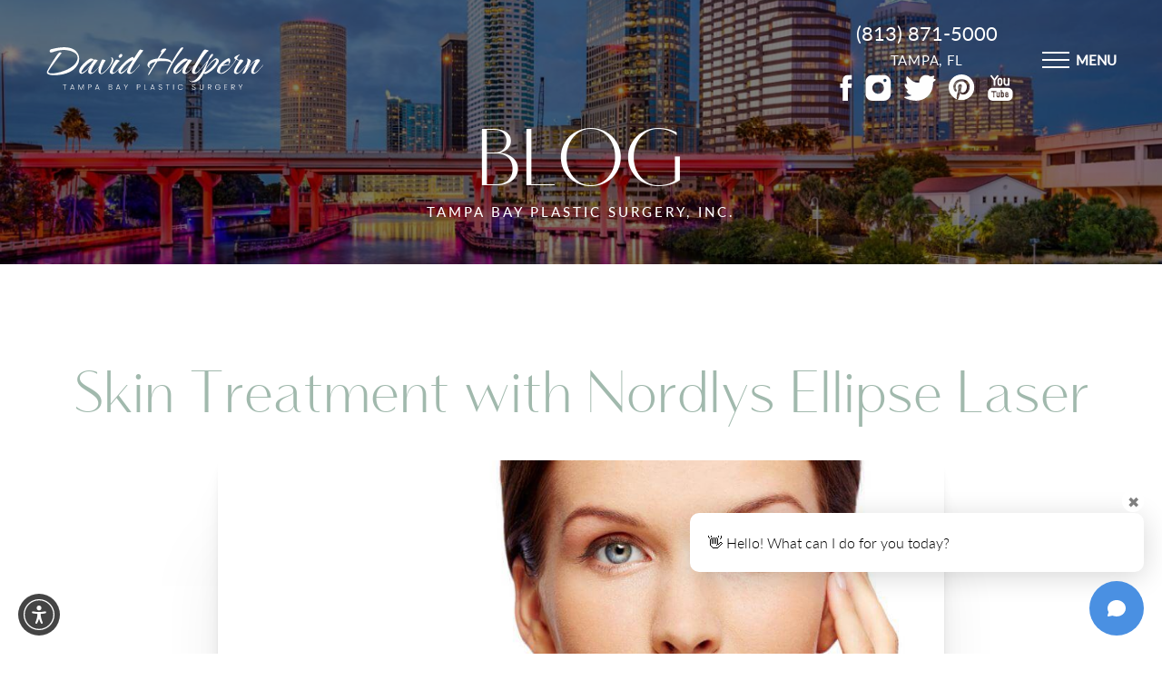

--- FILE ---
content_type: image/svg+xml
request_url: https://davidhalpernmd.com/assets/img/_defaults/social-twitter.svg
body_size: 1047
content:
<svg width="35" height="29" viewBox="0 0 35 29" fill="none" xmlns="http://www.w3.org/2000/svg">
<path d="M34.4608 6.45734C34.567 6.36903 34.6467 6.25297 34.6909 6.12208C34.7351 5.99118 34.7421 5.85059 34.7112 5.71595C34.6802 5.58131 34.6125 5.4579 34.5156 5.35945C34.4186 5.261 34.2963 5.19138 34.1622 5.15833L32.9826 4.85971C32.8754 4.83286 32.7754 4.78252 32.69 4.71233C32.6045 4.64214 32.5358 4.55385 32.4886 4.45385C32.4415 4.35384 32.4171 4.24461 32.4174 4.13405C32.4176 4.02349 32.4423 3.91435 32.4899 3.81453L33.1468 2.48566C33.2089 2.35689 33.2327 2.21301 33.2154 2.07112C33.1981 1.92922 33.1404 1.79528 33.0492 1.68521C32.958 1.57514 32.8371 1.49357 32.7009 1.45019C32.5647 1.4068 32.4189 1.40343 32.2808 1.44048L29.2946 2.27662C29.1834 2.30908 29.0661 2.31518 28.952 2.29444C28.838 2.27371 28.7304 2.22671 28.6376 2.15717C27.3454 1.18798 25.7736 0.664063 24.1583 0.664062C22.1783 0.664063 20.2794 1.45061 18.8794 2.85067C17.4793 4.25074 16.6928 6.14963 16.6928 8.12962V8.66714C16.6934 8.75885 16.6603 8.84759 16.5997 8.91644C16.5391 8.98528 16.4553 9.02942 16.3643 9.04042C12.1686 9.53315 8.15216 7.398 3.82213 2.411C3.72807 2.30726 3.60722 2.23147 3.47288 2.19196C3.33853 2.15244 3.1959 2.15074 3.06065 2.18704C2.9388 2.24304 2.83429 2.33083 2.7581 2.44118C2.68191 2.55153 2.63684 2.68036 2.62764 2.81414C2.02959 5.27082 2.27139 7.85701 3.31448 10.1603C3.34534 10.2213 3.35881 10.2897 3.35342 10.358C3.34803 10.4262 3.32398 10.4916 3.28391 10.5471C3.24384 10.6026 3.18928 10.646 3.1262 10.6726C3.06313 10.6992 2.99396 10.7079 2.92627 10.6978L1.25398 10.3693C1.13522 10.3502 1.01361 10.3601 0.89949 10.3981C0.785373 10.4361 0.682132 10.5012 0.598557 10.5877C0.514982 10.6742 0.453547 10.7796 0.419482 10.895C0.385417 11.0103 0.379731 11.1322 0.402907 11.2502C0.531821 12.3961 0.916797 13.4983 1.52934 14.4753C2.14188 15.4523 2.96631 16.279 3.94158 16.8942C4.00469 16.9248 4.05792 16.9725 4.09516 17.0319C4.1324 17.0913 4.15215 17.16 4.15215 17.2301C4.15215 17.3003 4.1324 17.369 4.09516 17.4284C4.05792 17.4878 4.00469 17.5355 3.94158 17.5661L3.15023 17.8796C3.05413 17.9182 2.96709 17.9763 2.89465 18.0502C2.8222 18.1242 2.76594 18.2125 2.72943 18.3093C2.69292 18.4062 2.67697 18.5097 2.68258 18.613C2.68819 18.7164 2.71524 18.8175 2.76202 18.9099C3.19964 19.8675 3.86298 20.7046 4.69515 21.3495C5.52733 21.9945 6.50351 22.428 7.53998 22.6128C7.61204 22.639 7.6743 22.6867 7.7183 22.7494C7.7623 22.8122 7.78591 22.887 7.78591 22.9637C7.78591 23.0404 7.7623 23.1152 7.7183 23.1779C7.6743 23.2407 7.61204 23.2884 7.53998 23.3146C5.50989 24.1542 3.33129 24.5757 1.13453 24.5539C0.936533 24.5143 0.730913 24.5549 0.562905 24.6669C0.394897 24.7789 0.278265 24.9531 0.238665 25.1511C0.199065 25.3491 0.239742 25.5547 0.351747 25.7227C0.463752 25.8907 0.637911 26.0074 0.835909 26.047C4.63968 27.851 8.78103 28.8329 12.9898 28.9287C16.6919 28.9851 20.3282 27.9462 23.4416 25.9424C26.0026 24.2329 28.1009 21.9163 29.5494 19.1991C30.9979 16.4818 31.7516 13.4485 31.7433 10.3693V9.07028C31.7442 8.96187 31.7687 8.85495 31.8152 8.75697C31.8616 8.65898 31.9288 8.57228 32.0121 8.5029L34.4608 6.45734Z" fill="#CBC4B3"/>
</svg>


--- FILE ---
content_type: image/svg+xml
request_url: https://davidhalpernmd.com/assets/img/_defaults/social-youtube-white.svg
body_size: 1106
content:
<svg width="28" height="29" viewBox="0 0 28 29" fill="none" xmlns="http://www.w3.org/2000/svg">
<path d="M6.60262 6.63408V11.6999C6.60262 12.1922 7.00218 12.5918 7.4945 12.5918C7.98681 12.5918 8.38637 12.1922 8.38637 11.6999V6.63408L11.7755 2.11527C12.0716 1.705 11.9776 1.13302 11.5674 0.836917C11.1571 0.540815 10.5851 0.634759 10.289 1.04502L7.43504 4.85034L4.64051 1.04502C4.34441 0.651407 3.7855 0.570544 3.39189 0.866646C2.99828 1.16275 2.91741 1.72165 3.21351 2.11527L6.60262 6.63408ZM10.8241 6.34868V9.91616C10.8241 11.3943 12.0216 12.5918 13.4998 12.5918C14.9779 12.5918 16.1754 11.3943 16.1754 9.91616V6.34868C16.1754 4.87055 14.9779 3.67307 13.4998 3.67307C12.0216 3.67307 10.8241 4.87055 10.8241 6.34868ZM12.6079 6.34868C12.6079 5.85637 13.0074 5.45681 13.4998 5.45681C13.9921 5.45681 14.3916 5.85637 14.3916 6.34868V9.91616C14.3916 10.4085 13.9921 10.808 13.4998 10.808C13.0074 10.808 12.6079 10.4085 12.6079 9.91616V6.34868ZM18.3872 11.6286C18.9984 12.2398 19.8297 12.5823 20.6942 12.5799C21.2638 12.5739 21.8215 12.4182 22.3114 12.128C22.4648 12.4051 22.7562 12.5775 23.0725 12.5799C23.5648 12.5799 23.9644 12.1803 23.9644 11.688V4.55305C23.9644 4.06073 23.5648 3.66117 23.0725 3.66117C22.5802 3.66117 22.1806 4.06073 22.1806 4.55305V9.30969C22.1806 10.1302 21.5147 10.7961 20.6942 10.7961C19.8737 10.7961 19.2077 10.1302 19.2077 9.30969V4.55305C19.2077 4.06073 18.8082 3.66117 18.3159 3.66117C17.8236 3.66117 17.424 4.06073 17.424 4.55305V9.30969C17.4216 10.1802 17.7677 11.0161 18.3872 11.6286ZM21.5861 21.2013C21.5861 20.8731 21.3197 20.6067 20.9915 20.6067C20.6633 20.6067 20.3969 20.8731 20.3969 21.2013V21.7959H21.5861V21.2013ZM16.2348 20.6067C15.9066 20.6067 15.6403 20.8731 15.6403 21.2013V23.5796C15.6403 23.9078 15.9066 24.1742 16.2348 24.1742C16.563 24.1742 16.8294 23.9078 16.8294 23.5796V21.2013C16.8294 20.8731 16.563 20.6067 16.2348 20.6067ZM22.1806 14.6609H5.53238C2.57731 14.6609 0.181152 17.0571 0.181152 20.0121V23.5796C0.181152 26.5347 2.57731 28.9309 5.53238 28.9309H22.1806C25.1357 28.9309 27.5319 26.5347 27.5319 23.5796V20.0121C27.5319 17.0571 25.1357 14.6609 22.1806 14.6609ZM9.09986 19.4176H7.31612V24.745C7.31612 25.0732 7.04975 25.3396 6.72154 25.3396C6.39333 25.3396 6.12696 25.0732 6.12696 24.745V19.4176H4.34322C4.01501 19.4176 3.74864 19.1512 3.74864 18.823C3.74864 18.4948 4.01501 18.2284 4.34322 18.2284H9.09986C9.42807 18.2284 9.69444 18.4948 9.69444 18.823C9.69444 19.1512 9.42807 19.4176 9.09986 19.4176ZM13.2381 24.7688C13.2405 25.097 12.9753 25.3646 12.6471 25.3669C12.4842 25.3681 12.3284 25.3027 12.2155 25.185C11.9788 25.3003 11.7184 25.3622 11.4544 25.3634C10.4698 25.3634 9.67066 24.5643 9.67066 23.5796V20.0121C9.67066 19.6839 9.93703 19.4176 10.2652 19.4176C10.5934 19.4176 10.8598 19.6839 10.8598 20.0121V23.5796C10.8598 23.9078 11.1262 24.1742 11.4544 24.1742C11.7826 24.1742 12.049 23.9078 12.049 23.5796V20.0121C12.049 19.6839 12.3154 19.4176 12.6436 19.4176C12.9718 19.4176 13.2381 19.6839 13.2381 20.0121V24.7688ZM17.9948 23.5796C17.9948 24.5643 17.1957 25.3634 16.211 25.3634C15.9387 25.3622 15.67 25.2968 15.4262 25.1731C15.186 25.3967 14.809 25.3824 14.5855 25.141C14.4856 25.0328 14.4285 24.8913 14.4273 24.745V17.61C14.4273 17.2818 14.6937 17.0155 15.0219 17.0155C15.3501 17.0155 15.6165 17.2818 15.6165 17.61V19.5722C15.8067 19.502 16.0077 19.4663 16.211 19.4651C17.1957 19.4651 17.9948 20.2642 17.9948 21.2489V23.5796ZM21.0747 25.3634C20.0425 25.3027 19.2256 24.4703 19.184 23.4369V21.2013C19.184 20.2167 19.9831 19.4176 20.9677 19.4176C21.9523 19.4176 22.7514 20.2167 22.7514 21.2013V22.3905C22.7514 22.7187 22.4851 22.9851 22.1569 22.9851H20.3969V23.4369C20.4361 23.8139 20.7239 24.1171 21.0985 24.1742C21.372 24.1742 21.8001 24.0553 21.8001 23.7342C21.8001 23.406 22.0665 23.1396 22.3947 23.1396C22.7229 23.1396 22.9893 23.406 22.9893 23.7342C22.9346 24.6915 22.1129 25.4228 21.1556 25.3681C21.1366 25.3669 21.1175 25.3658 21.0985 25.3634H21.0747Z" fill="#FFFFFF"/>
</svg>

--- FILE ---
content_type: image/svg+xml
request_url: https://davidhalpernmd.com/assets/img/_defaults/social-youtube.svg
body_size: 1085
content:
<svg width="28" height="29" viewBox="0 0 28 29" fill="none" xmlns="http://www.w3.org/2000/svg">
<path d="M6.60262 6.63408V11.6999C6.60262 12.1922 7.00218 12.5918 7.4945 12.5918C7.98681 12.5918 8.38637 12.1922 8.38637 11.6999V6.63408L11.7755 2.11527C12.0716 1.705 11.9776 1.13302 11.5674 0.836917C11.1571 0.540815 10.5851 0.634759 10.289 1.04502L7.43504 4.85034L4.64051 1.04502C4.34441 0.651407 3.7855 0.570544 3.39189 0.866646C2.99828 1.16275 2.91741 1.72165 3.21351 2.11527L6.60262 6.63408ZM10.8241 6.34868V9.91616C10.8241 11.3943 12.0216 12.5918 13.4998 12.5918C14.9779 12.5918 16.1754 11.3943 16.1754 9.91616V6.34868C16.1754 4.87055 14.9779 3.67307 13.4998 3.67307C12.0216 3.67307 10.8241 4.87055 10.8241 6.34868ZM12.6079 6.34868C12.6079 5.85637 13.0074 5.45681 13.4998 5.45681C13.9921 5.45681 14.3916 5.85637 14.3916 6.34868V9.91616C14.3916 10.4085 13.9921 10.808 13.4998 10.808C13.0074 10.808 12.6079 10.4085 12.6079 9.91616V6.34868ZM18.3872 11.6286C18.9984 12.2398 19.8297 12.5823 20.6942 12.5799C21.2638 12.5739 21.8215 12.4182 22.3114 12.128C22.4648 12.4051 22.7562 12.5775 23.0725 12.5799C23.5648 12.5799 23.9644 12.1803 23.9644 11.688V4.55305C23.9644 4.06073 23.5648 3.66117 23.0725 3.66117C22.5802 3.66117 22.1806 4.06073 22.1806 4.55305V9.30969C22.1806 10.1302 21.5147 10.7961 20.6942 10.7961C19.8737 10.7961 19.2077 10.1302 19.2077 9.30969V4.55305C19.2077 4.06073 18.8082 3.66117 18.3159 3.66117C17.8236 3.66117 17.424 4.06073 17.424 4.55305V9.30969C17.4216 10.1802 17.7677 11.0161 18.3872 11.6286ZM21.5861 21.2013C21.5861 20.8731 21.3197 20.6067 20.9915 20.6067C20.6633 20.6067 20.3969 20.8731 20.3969 21.2013V21.7959H21.5861V21.2013ZM16.2348 20.6067C15.9066 20.6067 15.6403 20.8731 15.6403 21.2013V23.5796C15.6403 23.9078 15.9066 24.1742 16.2348 24.1742C16.563 24.1742 16.8294 23.9078 16.8294 23.5796V21.2013C16.8294 20.8731 16.563 20.6067 16.2348 20.6067ZM22.1806 14.6609H5.53238C2.57731 14.6609 0.181152 17.0571 0.181152 20.0121V23.5796C0.181152 26.5347 2.57731 28.9309 5.53238 28.9309H22.1806C25.1357 28.9309 27.5319 26.5347 27.5319 23.5796V20.0121C27.5319 17.0571 25.1357 14.6609 22.1806 14.6609ZM9.09986 19.4176H7.31612V24.745C7.31612 25.0732 7.04975 25.3396 6.72154 25.3396C6.39333 25.3396 6.12696 25.0732 6.12696 24.745V19.4176H4.34322C4.01501 19.4176 3.74864 19.1512 3.74864 18.823C3.74864 18.4948 4.01501 18.2284 4.34322 18.2284H9.09986C9.42807 18.2284 9.69444 18.4948 9.69444 18.823C9.69444 19.1512 9.42807 19.4176 9.09986 19.4176ZM13.2381 24.7688C13.2405 25.097 12.9753 25.3646 12.6471 25.3669C12.4842 25.3681 12.3284 25.3027 12.2155 25.185C11.9788 25.3003 11.7184 25.3622 11.4544 25.3634C10.4698 25.3634 9.67066 24.5643 9.67066 23.5796V20.0121C9.67066 19.6839 9.93703 19.4176 10.2652 19.4176C10.5934 19.4176 10.8598 19.6839 10.8598 20.0121V23.5796C10.8598 23.9078 11.1262 24.1742 11.4544 24.1742C11.7826 24.1742 12.049 23.9078 12.049 23.5796V20.0121C12.049 19.6839 12.3154 19.4176 12.6436 19.4176C12.9718 19.4176 13.2381 19.6839 13.2381 20.0121V24.7688ZM17.9948 23.5796C17.9948 24.5643 17.1957 25.3634 16.211 25.3634C15.9387 25.3622 15.67 25.2968 15.4262 25.1731C15.186 25.3967 14.809 25.3824 14.5855 25.141C14.4856 25.0328 14.4285 24.8913 14.4273 24.745V17.61C14.4273 17.2818 14.6937 17.0155 15.0219 17.0155C15.3501 17.0155 15.6165 17.2818 15.6165 17.61V19.5722C15.8067 19.502 16.0077 19.4663 16.211 19.4651C17.1957 19.4651 17.9948 20.2642 17.9948 21.2489V23.5796ZM21.0747 25.3634C20.0425 25.3027 19.2256 24.4703 19.184 23.4369V21.2013C19.184 20.2167 19.9831 19.4176 20.9677 19.4176C21.9523 19.4176 22.7514 20.2167 22.7514 21.2013V22.3905C22.7514 22.7187 22.4851 22.9851 22.1569 22.9851H20.3969V23.4369C20.4361 23.8139 20.7239 24.1171 21.0985 24.1742C21.372 24.1742 21.8001 24.0553 21.8001 23.7342C21.8001 23.406 22.0665 23.1396 22.3947 23.1396C22.7229 23.1396 22.9893 23.406 22.9893 23.7342C22.9346 24.6915 22.1129 25.4228 21.1556 25.3681C21.1366 25.3669 21.1175 25.3658 21.0985 25.3634H21.0747Z" fill="#CBC4B3"/>
</svg>


--- FILE ---
content_type: image/svg+xml
request_url: https://davidhalpernmd.com/assets/img/_defaults/social-facebook-white.svg
body_size: -297
content:
<svg width="14" height="29" viewBox="0 0 14 29" fill="none" xmlns="http://www.w3.org/2000/svg">
<path d="M9.03704 28.9309V14.7958H12.868L13.3756 9.92479H9.03704L9.04355 7.4868C9.04355 6.21636 9.16206 5.53563 10.9536 5.53563H13.3485V0.664062H9.51706C4.91485 0.664062 3.29499 3.02703 3.29499 7.0008V9.92534H0.42627V14.7964H3.29499V28.9309H9.03704Z" fill="#FFFFFF"/>
</svg>

--- FILE ---
content_type: image/svg+xml
request_url: https://davidhalpernmd.com/assets/img/_defaults/social-pinterest.svg
body_size: 293
content:
<svg width="29" height="29" viewBox="0 0 29 29" fill="none" xmlns="http://www.w3.org/2000/svg">
<g clip-path="url(#clip0_125_2)">
<path d="M14.135 0C6.32848 0 0 6.32848 0 14.135C0 20.1233 3.72573 25.2424 8.98383 27.302C8.86031 26.1837 8.74862 24.4637 9.03285 23.2427C9.28972 22.1396 10.6903 16.2168 10.6903 16.2168C10.6903 16.2168 10.2675 15.3701 10.2675 14.1181C10.2675 12.1527 11.4067 10.6854 12.8252 10.6854C14.0312 10.6854 14.6136 11.5907 14.6136 12.6764C14.6136 13.8892 13.8415 15.7024 13.443 17.3828C13.11 18.7896 14.1485 19.937 15.5362 19.937C18.0484 19.937 19.9795 17.2879 19.9795 13.4643C19.9795 10.0798 17.5477 7.71357 14.0753 7.71357C10.0534 7.71357 7.69272 10.7302 7.69272 13.8477C7.69272 15.0626 8.1607 16.3653 8.74468 17.0735C8.8602 17.2134 8.87712 17.3361 8.8427 17.4789C8.7354 17.9254 8.49696 18.8855 8.45014 19.0819C8.3885 19.3408 8.24529 19.3956 7.9774 19.2709C6.21203 18.4493 5.10827 15.8682 5.10827 13.795C5.10827 9.33619 8.34795 5.24129 14.4478 5.24129C19.3512 5.24129 23.1617 8.73541 23.1617 13.405C23.1617 18.2764 20.0902 22.197 15.8269 22.197C14.3946 22.197 13.0481 21.4528 12.5872 20.5739C12.5872 20.5739 11.8784 23.2727 11.7066 23.9341C11.3875 25.1618 10.526 26.7007 9.94983 27.6396C11.2723 28.0491 12.6778 28.27 14.135 28.27C21.9416 28.27 28.27 21.9415 28.27 14.135C28.27 6.32848 21.9416 0 14.135 0Z" fill="#CBC4B3"/>
</g>
<defs>
<clipPath id="clip0_125_2">
<rect width="28.27" height="28.27" fill="white"/>
</clipPath>
</defs>
</svg>


--- FILE ---
content_type: image/svg+xml
request_url: https://davidhalpernmd.com/assets/img/_defaults/social-facebook.svg
body_size: -185
content:
<svg width="14" height="29" viewBox="0 0 14 29" fill="none" xmlns="http://www.w3.org/2000/svg">
<path d="M9.03704 28.9309V14.7958H12.868L13.3756 9.92479H9.03704L9.04355 7.4868C9.04355 6.21636 9.16206 5.53563 10.9536 5.53563H13.3485V0.664062H9.51706C4.91485 0.664062 3.29499 3.02703 3.29499 7.0008V9.92534H0.42627V14.7964H3.29499V28.9309H9.03704Z" fill="#CBC4B3"/>
</svg>


--- FILE ---
content_type: image/svg+xml
request_url: https://davidhalpernmd.com/assets/img/_defaults/social-instagram.svg
body_size: -125
content:
<svg width="29" height="29" viewBox="0 0 29 29" fill="none" xmlns="http://www.w3.org/2000/svg">
<path d="M20.6769 0.664062H7.92265C3.76244 0.671129 0.393004 4.09377 0.386047 8.31965V21.2753C0.393004 25.5012 3.76244 28.9238 7.92265 28.9309H20.6769C24.8371 28.9238 28.2065 25.5012 28.2135 21.2753V8.31965C28.2065 4.09377 24.8371 0.671129 20.6769 0.664062ZM14.2998 21.2753C10.7773 21.2753 7.92265 18.3756 7.92265 14.7975C7.92265 11.2194 10.7773 8.31965 14.2998 8.31965C17.8223 8.31965 20.6769 11.2194 20.6769 14.7975C20.6769 18.3756 17.8223 21.2753 14.2998 21.2753ZM21.8364 8.31965C20.8763 8.31965 20.0972 7.52818 20.0972 6.55298C20.0972 5.57777 20.8763 4.7863 21.8364 4.7863C22.7964 4.7863 23.5756 5.57777 23.5756 6.55298C23.5756 7.52818 22.7964 8.31965 21.8364 8.31965Z" fill="#CBC4B3"/>
</svg>


--- FILE ---
content_type: image/svg+xml
request_url: https://davidhalpernmd.com/assets/img/_defaults/social-twitter-white.svg
body_size: 1029
content:
<svg width="35" height="29" viewBox="0 0 35 29" fill="none" xmlns="http://www.w3.org/2000/svg">
<path d="M34.4608 6.45734C34.567 6.36903 34.6467 6.25297 34.6909 6.12208C34.7351 5.99118 34.7421 5.85059 34.7112 5.71595C34.6802 5.58131 34.6125 5.4579 34.5156 5.35945C34.4186 5.261 34.2963 5.19138 34.1622 5.15833L32.9826 4.85971C32.8754 4.83286 32.7754 4.78252 32.69 4.71233C32.6045 4.64214 32.5358 4.55385 32.4886 4.45385C32.4415 4.35384 32.4171 4.24461 32.4174 4.13405C32.4176 4.02349 32.4423 3.91435 32.4899 3.81453L33.1468 2.48566C33.2089 2.35689 33.2327 2.21301 33.2154 2.07112C33.1981 1.92922 33.1404 1.79528 33.0492 1.68521C32.958 1.57514 32.8371 1.49357 32.7009 1.45019C32.5647 1.4068 32.4189 1.40343 32.2808 1.44048L29.2946 2.27662C29.1834 2.30908 29.0661 2.31518 28.952 2.29444C28.838 2.27371 28.7304 2.22671 28.6376 2.15717C27.3454 1.18798 25.7736 0.664063 24.1583 0.664062C22.1783 0.664063 20.2794 1.45061 18.8794 2.85067C17.4793 4.25074 16.6928 6.14963 16.6928 8.12962V8.66714C16.6934 8.75885 16.6603 8.84759 16.5997 8.91644C16.5391 8.98528 16.4553 9.02942 16.3643 9.04042C12.1686 9.53315 8.15216 7.398 3.82213 2.411C3.72807 2.30726 3.60722 2.23147 3.47288 2.19196C3.33853 2.15244 3.1959 2.15074 3.06065 2.18704C2.9388 2.24304 2.83429 2.33083 2.7581 2.44118C2.68191 2.55153 2.63684 2.68036 2.62764 2.81414C2.02959 5.27082 2.27139 7.85701 3.31448 10.1603C3.34534 10.2213 3.35881 10.2897 3.35342 10.358C3.34803 10.4262 3.32398 10.4916 3.28391 10.5471C3.24384 10.6026 3.18928 10.646 3.1262 10.6726C3.06313 10.6992 2.99396 10.7079 2.92627 10.6978L1.25398 10.3693C1.13522 10.3502 1.01361 10.3601 0.89949 10.3981C0.785373 10.4361 0.682132 10.5012 0.598557 10.5877C0.514982 10.6742 0.453547 10.7796 0.419482 10.895C0.385417 11.0103 0.379731 11.1322 0.402907 11.2502C0.531821 12.3961 0.916797 13.4983 1.52934 14.4753C2.14188 15.4523 2.96631 16.279 3.94158 16.8942C4.00469 16.9248 4.05792 16.9725 4.09516 17.0319C4.1324 17.0913 4.15215 17.16 4.15215 17.2301C4.15215 17.3003 4.1324 17.369 4.09516 17.4284C4.05792 17.4878 4.00469 17.5355 3.94158 17.5661L3.15023 17.8796C3.05413 17.9182 2.96709 17.9763 2.89465 18.0502C2.8222 18.1242 2.76594 18.2125 2.72943 18.3093C2.69292 18.4062 2.67697 18.5097 2.68258 18.613C2.68819 18.7164 2.71524 18.8175 2.76202 18.9099C3.19964 19.8675 3.86298 20.7046 4.69515 21.3495C5.52733 21.9945 6.50351 22.428 7.53998 22.6128C7.61204 22.639 7.6743 22.6867 7.7183 22.7494C7.7623 22.8122 7.78591 22.887 7.78591 22.9637C7.78591 23.0404 7.7623 23.1152 7.7183 23.1779C7.6743 23.2407 7.61204 23.2884 7.53998 23.3146C5.50989 24.1542 3.33129 24.5757 1.13453 24.5539C0.936533 24.5143 0.730913 24.5549 0.562905 24.6669C0.394897 24.7789 0.278265 24.9531 0.238665 25.1511C0.199065 25.3491 0.239742 25.5547 0.351747 25.7227C0.463752 25.8907 0.637911 26.0074 0.835909 26.047C4.63968 27.851 8.78103 28.8329 12.9898 28.9287C16.6919 28.9851 20.3282 27.9462 23.4416 25.9424C26.0026 24.2329 28.1009 21.9163 29.5494 19.1991C30.9979 16.4818 31.7516 13.4485 31.7433 10.3693V9.07028C31.7442 8.96187 31.7687 8.85495 31.8152 8.75697C31.8616 8.65898 31.9288 8.57228 32.0121 8.5029L34.4608 6.45734Z" fill="#FFFFFF"/>
</svg>

--- FILE ---
content_type: image/svg+xml
request_url: https://davidhalpernmd.com/assets/img/_defaults/social-pinterest-white.svg
body_size: 304
content:
<svg width="29" height="29" viewBox="0 0 29 29" fill="none" xmlns="http://www.w3.org/2000/svg">
<g clip-path="url(#clip0_125_2)">
<path d="M14.135 0C6.32848 0 0 6.32848 0 14.135C0 20.1233 3.72573 25.2424 8.98383 27.302C8.86031 26.1837 8.74862 24.4637 9.03285 23.2427C9.28972 22.1396 10.6903 16.2168 10.6903 16.2168C10.6903 16.2168 10.2675 15.3701 10.2675 14.1181C10.2675 12.1527 11.4067 10.6854 12.8252 10.6854C14.0312 10.6854 14.6136 11.5907 14.6136 12.6764C14.6136 13.8892 13.8415 15.7024 13.443 17.3828C13.11 18.7896 14.1485 19.937 15.5362 19.937C18.0484 19.937 19.9795 17.2879 19.9795 13.4643C19.9795 10.0798 17.5477 7.71357 14.0753 7.71357C10.0534 7.71357 7.69272 10.7302 7.69272 13.8477C7.69272 15.0626 8.1607 16.3653 8.74468 17.0735C8.8602 17.2134 8.87712 17.3361 8.8427 17.4789C8.7354 17.9254 8.49696 18.8855 8.45014 19.0819C8.3885 19.3408 8.24529 19.3956 7.9774 19.2709C6.21203 18.4493 5.10827 15.8682 5.10827 13.795C5.10827 9.33619 8.34795 5.24129 14.4478 5.24129C19.3512 5.24129 23.1617 8.73541 23.1617 13.405C23.1617 18.2764 20.0902 22.197 15.8269 22.197C14.3946 22.197 13.0481 21.4528 12.5872 20.5739C12.5872 20.5739 11.8784 23.2727 11.7066 23.9341C11.3875 25.1618 10.526 26.7007 9.94983 27.6396C11.2723 28.0491 12.6778 28.27 14.135 28.27C21.9416 28.27 28.27 21.9415 28.27 14.135C28.27 6.32848 21.9416 0 14.135 0Z" fill="#FFFFFF"/>
</g>
<defs>
<clipPath id="clip0_125_2">
<rect width="28.27" height="28.27" fill="white"/>
</clipPath>
</defs>
</svg>

--- FILE ---
content_type: image/svg+xml
request_url: https://davidhalpernmd.com/assets/img/logo.svg
body_size: 13694
content:
<svg width="328" height="102" viewBox="0 0 328 102" fill="none" xmlns="http://www.w3.org/2000/svg">
<path d="M14.0869 73.1368C13.1372 73.1368 12.0029 73.1104 10.6839 73.0576C9.3649 73.0049 8.0459 72.8466 6.7269 72.5828C5.46066 72.319 4.37908 71.8969 3.48216 71.3166C2.638 70.7362 2.21592 69.9448 2.21592 68.9424C2.21592 68.3092 2.3742 67.6497 2.69076 66.9639C3.4294 65.4338 4.40546 63.6136 5.61894 61.5032C6.83242 59.3928 8.15142 57.2033 9.57594 54.9346C11.0005 52.6131 12.3986 50.3972 13.7704 48.2868C15.1949 46.1237 16.4875 44.2771 17.6482 42.747C18.8617 41.1642 19.8114 40.0563 20.4973 39.4231C20.7083 39.2649 20.9457 39.1593 21.2095 39.1066C21.4733 39.0538 21.7107 39.0274 21.9218 39.0274C22.1856 39.0274 22.6077 39.1066 23.188 39.2649C23.8211 39.4231 24.1377 39.7133 24.1377 40.1354C24.1377 40.2937 24.0322 40.4783 23.8211 40.6894C21.7635 43.2746 19.7322 45.939 17.7274 48.6825C15.7225 51.3733 13.7176 54.064 11.7127 56.7548C10.6048 58.3376 9.47042 59.9204 8.3097 61.5032C7.14898 63.086 6.04102 64.7216 4.98582 66.4099C4.6165 66.9375 4.43184 67.4651 4.43184 67.9927C4.43184 68.6786 4.77478 69.2853 5.46066 69.8129C6.1993 70.2877 7.46554 70.5252 9.25938 70.5252C11.6863 70.5252 14.509 70.2086 17.7274 69.5755C20.9985 68.9424 24.3224 68.0191 27.699 66.8056C31.0756 65.5921 34.2412 64.0884 37.1958 62.2946C40.2031 60.5008 42.6828 58.4431 44.635 56.1217C46.6398 53.8002 47.8269 51.215 48.1963 48.366C48.249 48.2077 48.2754 48.0494 48.2754 47.8911C48.2754 47.7328 48.2754 47.5746 48.2754 47.4163C48.2754 44.9893 47.5368 43.0108 46.0595 41.4808C44.5822 39.898 42.7092 38.6845 40.4405 37.8403C38.2246 36.9434 35.9296 36.3103 33.5554 35.941C31.1812 35.5717 29.0708 35.387 27.2242 35.387C24.1641 35.387 21.1831 35.7563 18.2813 36.495C15.4323 37.2336 12.5569 38.0778 9.65508 39.0274C9.44404 39.0802 9.233 39.133 9.02196 39.1857C8.86368 39.2385 8.65264 39.2649 8.38884 39.2649C7.75572 39.2649 7.28088 39.0538 6.96432 38.6317C6.64776 38.2097 6.48948 37.7084 6.48948 37.1281C6.48948 35.8091 7.06984 34.9122 8.23056 34.4373C8.7054 34.2263 9.233 34.068 9.81336 33.9625C10.3937 33.857 10.9477 33.7251 11.4753 33.5668C14.2716 32.9337 17.0679 32.4061 19.8641 31.984C22.7132 31.5619 25.5358 31.3509 28.3321 31.3509C30.7063 31.3509 33.1069 31.5883 35.5339 32.0631C38.0136 32.538 40.3086 33.3557 42.419 34.5165C44.5822 35.6772 46.3497 37.2864 47.7214 39.344C49.6735 42.193 50.6496 45.2795 50.6496 48.6034C50.6496 52.4549 49.568 55.9106 47.4049 58.9707C45.2945 62.0308 42.6828 64.5633 39.57 66.5682C37.3013 68.0454 34.6897 69.2853 31.7351 70.2877C28.8333 71.2374 25.826 71.9497 22.7132 72.4245C19.6531 72.8994 16.7777 73.1368 14.0869 73.1368ZM67.7197 71.3166C66.7173 71.3166 65.8731 71 65.1872 70.3669C64.5014 69.7338 64.1584 68.8896 64.1584 67.8344C64.1584 66.7264 64.4486 65.4866 65.029 64.1148C65.6621 62.6903 66.2161 61.5032 66.6909 60.5535C66.0578 61.3449 65.24 62.3474 64.2376 63.5608C63.2351 64.7216 62.1535 65.8823 60.9928 67.043C59.8321 68.2037 58.645 69.1798 57.4315 69.9712C56.218 70.7098 55.0573 71.0791 53.9494 71.0791C52.7886 71.0791 51.9445 70.6571 51.4169 69.8129C50.942 68.9687 50.7046 68.0454 50.7046 67.043C50.7046 66.4099 50.7838 65.7768 50.942 65.1436C51.3114 63.7719 52.0236 62.3474 53.0788 60.8701C54.134 59.34 55.3475 57.8891 56.7193 56.5174C58.1438 55.0929 59.5947 53.7739 61.072 52.5604C62.5492 51.3469 63.8682 50.3445 65.029 49.5531C65.5566 49.1837 66.1105 48.8672 66.6909 48.6034C67.324 48.2868 67.9835 48.1285 68.6694 48.1285C69.5136 48.1285 70.2786 48.366 70.9645 48.8408C71.7031 49.2629 72.3626 49.7641 72.943 50.3445C73.1012 50.0807 73.2068 49.8696 73.2595 49.7113C73.365 49.5531 73.5761 49.4739 73.8926 49.4739C74.1037 49.4739 74.5785 49.5531 75.3172 49.7113C76.1086 49.8696 76.8472 50.0543 77.5331 50.2653C78.219 50.4764 78.5619 50.6874 78.5619 50.8984C78.5619 50.9512 78.5355 50.9776 78.4828 50.9776C78.1134 51.5052 77.7177 52.0328 77.2957 52.5604C76.8736 53.088 76.4515 53.6156 76.0294 54.1432C74.7104 55.937 73.4178 57.81 72.1516 59.7621C70.9381 61.7142 69.8829 63.7455 68.986 65.8559C68.8804 66.1725 68.7749 66.5154 68.6694 66.8847C68.5639 67.2013 68.5111 67.5442 68.5111 67.9135C68.5111 68.8632 68.986 69.3381 69.9356 69.3381C70.6743 69.3381 71.5712 68.9424 72.6264 68.151C73.6816 67.3596 74.7632 66.3835 75.8711 65.2228C77.0319 64.0621 78.1134 62.9013 79.1159 61.7406C80.1183 60.5271 80.9625 59.5247 81.6484 58.7333C82.3342 57.9419 82.7299 57.5462 82.8355 57.5462C82.9937 57.5462 83.0729 57.6517 83.0729 57.8628C83.0729 57.9683 82.6772 58.4959 81.8858 59.4456C81.0944 60.3425 80.1447 61.3977 79.0367 62.6112C77.9288 63.8246 76.9263 64.9326 76.0294 65.935C75.1325 66.8847 74.5521 67.4915 74.2883 67.7553C73.4442 68.5467 72.4417 69.3381 71.281 70.1295C70.1203 70.9209 68.9332 71.3166 67.7197 71.3166ZM54.8199 69.2589C55.242 69.2589 55.6641 69.1534 56.0861 68.9424C56.561 68.6786 56.9567 68.4675 57.2732 68.3092C59.3309 67.0958 61.283 65.513 63.1296 63.5608C64.9762 61.6087 66.6909 59.5247 68.2737 57.3088C69.8565 55.0929 71.281 52.9825 72.5473 50.9776C72.4417 50.9248 72.2571 50.8984 71.9933 50.8984C71.4657 50.8984 70.9117 51.0831 70.3313 51.4524C67.324 52.9825 64.4486 55.0665 61.7051 57.7045C59.0143 60.2897 56.772 63.0596 54.9782 66.0142C54.7671 66.3307 54.5561 66.7264 54.3451 67.2013C54.1868 67.6234 54.1076 68.0454 54.1076 68.4675C54.1076 68.9951 54.3451 69.2589 54.8199 69.2589ZM84.0083 71.4748C82.4255 71.4748 81.2912 71 80.6053 70.0503C79.9194 69.1006 79.5765 67.8872 79.5765 66.4099C79.5765 65.3547 79.682 64.2995 79.8931 63.2443C80.1569 62.1363 80.447 61.0811 80.7636 60.0787C80.8691 59.6566 81.1065 58.9443 81.4759 57.9419C81.8979 56.8867 82.3464 55.7787 82.8212 54.618C83.2961 53.4573 83.7445 52.4285 84.1666 51.5316C84.6415 50.5819 85.0108 49.9751 85.2746 49.7113C85.3801 49.6586 85.5384 49.6322 85.7494 49.6322C86.0132 49.6322 86.5144 49.7113 87.2531 49.8696C87.9917 49.9751 88.6776 50.1334 89.3107 50.3445C89.9966 50.5555 90.3395 50.7929 90.3395 51.0567C90.3395 51.1095 90.3132 51.1622 90.2604 51.215C90.2076 51.215 90.1549 51.2678 90.1021 51.3733L89.0733 53.0352C88.1764 54.5125 87.3322 56.0425 86.5408 57.6253C85.7494 59.1554 85.0635 60.7646 84.4832 62.4529C84.1666 63.297 83.8501 64.2995 83.5335 65.4602C83.2169 66.6209 83.0587 67.6497 83.0587 68.5467C83.0587 68.916 83.1114 69.3117 83.2169 69.7338C83.3752 70.1558 83.7182 70.3669 84.2458 70.3669C84.9316 70.3669 85.7758 69.9712 86.7782 69.1798C87.8334 68.3884 88.8359 67.5178 89.7856 66.5682C90.788 65.5657 91.5003 64.8535 91.9223 64.4314C92.9775 63.3234 94.1119 61.9253 95.3254 60.237C96.5388 58.5486 97.5677 56.8076 98.4118 55.0137C99.256 53.1671 99.6781 51.4524 99.6781 49.8696C99.6781 49.0782 99.5198 48.4187 99.2032 47.8911C98.9394 47.3108 98.8075 46.9151 98.8075 46.704C98.8075 46.493 98.9658 46.3875 99.2824 46.3875C99.8627 46.3875 100.338 46.6513 100.707 47.1789C101.076 47.6537 101.366 48.2341 101.577 48.9199C101.788 49.5531 101.894 50.107 101.894 50.5819C101.894 51.3205 101.788 51.98 101.577 52.5604C101.314 53.4045 100.681 54.5916 99.6781 56.1217C98.7284 57.6517 97.5413 59.3137 96.1168 61.1075C94.745 62.8486 93.2941 64.5105 91.7641 66.0933C90.234 67.6761 88.7831 68.9687 87.4114 69.9712C86.0396 70.9736 84.9053 71.4748 84.0083 71.4748ZM111.728 47.1789C111.2 47.1789 110.752 46.9942 110.382 46.6249C110.066 46.2028 109.908 45.728 109.908 45.2004C109.908 44.3034 110.303 43.4593 111.095 42.6679C111.939 41.8237 112.809 41.4016 113.706 41.4016C114.234 41.4016 114.63 41.5863 114.893 41.9556C115.21 42.2722 115.368 42.6943 115.368 43.2219C115.368 44.066 114.972 44.9366 114.181 45.8335C113.442 46.7304 112.625 47.1789 111.728 47.1789ZM100.173 71.3166C99.1709 71.3166 98.3267 71.0264 97.6408 70.446C97.0077 69.8657 96.6911 69.0743 96.6911 68.0718C96.6911 67.2804 96.9549 66.1988 97.4825 64.8271C98.0101 63.4553 98.6696 61.978 99.461 60.3952C100.252 58.8124 101.017 57.3615 101.756 56.0425C102.548 54.6708 103.181 53.642 103.655 52.9561C104.078 52.2702 104.552 51.5843 105.08 50.8984C105.608 50.2126 106.32 49.8696 107.217 49.8696C107.481 49.8696 107.955 49.9751 108.641 50.1862C109.38 50.3972 110.066 50.661 110.699 50.9776C111.385 51.2414 111.728 51.5316 111.728 51.8481C111.147 52.0592 110.409 52.6659 109.512 53.6683C108.615 54.618 107.665 55.7524 106.663 57.0714C105.66 58.3904 104.711 59.7621 103.814 61.1866C102.97 62.6112 102.257 63.9302 101.677 65.1436C101.149 66.3571 100.886 67.2804 100.886 67.9135C100.886 68.8632 101.36 69.3381 102.31 69.3381C103.049 69.3381 103.946 68.9424 105.001 68.151C106.056 67.3596 107.138 66.3835 108.246 65.2228C109.406 64.0621 110.488 62.9013 111.49 61.7406C112.493 60.5271 113.337 59.5247 114.023 58.7333C114.709 57.9419 115.104 57.5462 115.21 57.5462C115.421 57.5462 115.526 57.6517 115.526 57.8628C115.526 57.9683 115.263 58.3376 114.735 58.9707C114.207 59.6038 113.522 60.3952 112.677 61.3449C111.886 62.2418 111.042 63.1651 110.145 64.1148C109.301 65.0117 108.562 65.8031 107.929 66.489C107.296 67.1749 106.874 67.597 106.663 67.7553C105.819 68.5467 104.816 69.3381 103.655 70.1295C102.548 70.9209 101.387 71.3166 100.173 71.3166ZM126.204 71.3166C125.307 71.3166 124.463 71.0528 123.672 70.5252C122.933 69.9976 122.564 69.2325 122.564 68.2301C122.564 67.597 122.722 66.7792 123.039 65.7768C123.408 64.7743 123.83 63.7983 124.305 62.8486C124.78 61.8461 125.149 61.0547 125.413 60.4744C124.358 61.9517 123.197 63.3762 121.931 64.7479C120.717 66.1197 119.425 67.4123 118.053 68.6258C117.525 68.9951 116.813 69.5227 115.916 70.2086C115.072 70.8945 114.307 71.2374 113.621 71.2374C112.566 71.2374 111.59 70.8417 110.693 70.0503C109.849 69.2589 109.427 68.3092 109.427 67.2013C109.427 66.4626 109.585 65.7768 109.901 65.1436C110.746 63.4026 111.906 61.5823 113.384 59.683C114.914 57.7309 116.628 55.8579 118.528 54.064C120.427 52.2702 122.379 50.661 124.384 49.2365C126.389 47.812 128.288 46.7568 130.082 46.0709C130.399 45.9654 130.662 45.9126 130.873 45.9126C131.401 45.9126 131.77 46.1764 131.981 46.704C132.245 47.2316 132.483 47.6801 132.694 48.0494C133.696 46.5194 134.699 45.0157 135.701 43.5384C136.703 42.0611 137.706 40.5839 138.708 39.1066C139.183 38.4207 139.658 37.7084 140.133 36.9698C140.66 36.1784 141.188 35.4925 141.716 34.9122C141.768 34.8066 141.848 34.7803 141.953 34.833C142.059 34.833 142.138 34.833 142.19 34.833C142.402 34.833 142.876 34.9122 143.615 35.0704C144.406 35.2287 145.145 35.4134 145.831 35.6244C146.517 35.7827 146.86 35.9674 146.86 36.1784C146.86 36.2312 146.833 36.2839 146.781 36.3367C146.253 37.0753 145.699 37.814 145.119 38.5526C144.538 39.2912 143.958 40.0299 143.378 40.7685C141.636 43.1427 139.922 45.5697 138.233 48.0494C136.598 50.5291 134.962 53.0352 133.327 55.5677C132.324 57.2033 131.296 58.8652 130.24 60.5535C129.238 62.2418 128.341 64.0093 127.55 65.8559C127.18 66.5945 126.996 67.2804 126.996 67.9135C126.996 68.8632 127.444 69.3381 128.341 69.3381C129.132 69.3381 130.056 68.9424 131.111 68.151C132.166 67.3596 133.248 66.3835 134.356 65.2228C135.516 64.0621 136.598 62.9013 137.6 61.7406C138.603 60.5271 139.421 59.5247 140.054 58.7333C140.74 57.9419 141.162 57.5462 141.32 57.5462C141.478 57.5462 141.557 57.6517 141.557 57.8628C141.557 57.9683 141.162 58.4959 140.37 59.4456C139.579 60.3425 138.629 61.3977 137.521 62.6112C136.413 63.8246 135.411 64.9326 134.514 65.935C133.617 66.8847 133.037 67.4915 132.773 67.7553C131.929 68.5467 130.926 69.3381 129.765 70.1295C128.605 70.9209 127.418 71.3166 126.204 71.3166ZM113.384 69.1006C113.806 69.1006 114.28 68.9951 114.808 68.7841C115.336 68.5203 115.758 68.2829 116.074 68.0718C117.393 67.3332 118.739 66.3571 120.11 65.1436C121.535 63.8774 122.88 62.532 124.147 61.1075C125.413 59.683 126.442 58.364 127.233 57.1505C127.972 56.0425 128.658 54.9082 129.291 53.7475C129.977 52.534 130.662 51.3733 131.348 50.2653C127.813 51.7954 124.569 53.8794 121.614 56.5174C118.66 59.1026 116.18 62.0572 114.175 65.3811C113.964 65.7504 113.674 66.278 113.304 66.9639C112.988 67.597 112.83 68.1246 112.83 68.5467C112.83 68.916 113.014 69.1006 113.384 69.1006ZM154.72 73.0576C154.509 73.0576 154.377 72.9521 154.324 72.7411C154.271 72.5828 154.245 72.4509 154.245 72.3454C154.245 71.9761 154.562 71.1583 155.195 69.892C155.828 68.6258 156.646 67.1485 157.648 65.4602C158.651 63.7719 159.679 62.0836 160.735 60.3952C161.79 58.6542 162.739 57.1241 163.584 55.8051C164.428 54.4861 165.008 53.5628 165.325 53.0352C164.639 53.1935 163.742 53.4573 162.634 53.8266C161.579 54.1432 160.524 54.5916 159.468 55.172C158.466 55.6996 157.595 56.3327 156.857 57.0714C156.171 57.7572 155.828 58.575 155.828 59.5247C155.828 60.2633 156.039 60.7909 156.461 61.1075C156.936 61.4241 157.173 61.7142 157.173 61.978C157.173 62.0308 157.094 62.0836 156.936 62.1363C156.83 62.1363 156.751 62.1363 156.698 62.1363C155.643 62.1363 154.773 61.6351 154.087 60.6327C153.401 59.6302 153.058 58.6542 153.058 57.7045C153.058 57.0714 153.164 56.5438 153.375 56.1217C154.008 54.1696 155.168 52.6659 156.857 51.6107C158.598 50.5027 160.524 49.7113 162.634 49.2365C164.744 48.7089 166.67 48.366 168.411 48.2077C169.308 46.7304 170.231 45.2531 171.181 43.7758C172.183 42.2986 173.133 40.8213 174.03 39.344C173.555 38.8692 173.318 38.3679 173.318 37.8403C173.318 37.471 173.502 36.9962 173.872 36.4158C174.294 35.8355 174.742 35.2815 175.217 34.7539C175.745 34.2263 176.167 33.9097 176.483 33.8042C176.747 33.6987 177.248 33.5932 177.987 33.4876C178.726 33.3821 179.253 33.3294 179.57 33.3294H179.807C180.124 33.3294 180.467 33.3821 180.836 33.4876C181.205 33.5932 181.39 33.7778 181.39 34.0416C181.39 34.2527 181.285 34.5165 181.074 34.833C180.863 35.1496 180.678 35.387 180.52 35.5453C179.728 36.5477 178.91 37.5502 178.066 38.5526C177.222 39.555 176.378 40.5839 175.534 41.6391C174.69 42.6943 173.845 43.7758 173.001 44.8838C172.21 45.939 171.392 47.0206 170.548 48.1285C170.97 48.0758 171.366 48.0494 171.735 48.0494C172.157 48.0494 172.553 48.0494 172.922 48.0494C173.872 48.0494 174.821 48.0758 175.771 48.1285C176.774 48.1813 177.75 48.2604 178.699 48.366C179.702 48.4715 180.889 48.6561 182.261 48.9199C183.685 49.1837 185.031 49.6058 186.297 50.1862C187.563 50.7138 188.46 51.4788 188.988 52.4812C189.251 53.0088 189.357 53.4837 189.304 53.9058C190.359 52.0592 191.599 49.9488 193.024 47.5746C194.448 45.1476 195.899 42.7998 197.376 40.5311C198.854 38.2624 200.173 36.3367 201.333 34.7539C202.547 33.1183 203.444 32.1686 204.024 31.9048C204.552 31.6938 205.053 31.5883 205.528 31.5883C205.739 31.5883 206.029 31.641 206.398 31.7466C206.82 31.7993 207.031 31.9576 207.031 32.2214C207.031 32.4324 206.952 32.6699 206.794 32.9337C206.636 33.1447 206.504 33.3294 206.398 33.4876C203.655 37.1808 200.938 40.9004 198.247 44.6464C195.556 48.3923 193.024 52.2702 190.649 56.28C189.225 58.6542 187.906 61.0811 186.692 63.5608C185.479 65.9878 184.292 68.4675 183.131 71C183.078 71.1055 182.973 71.2638 182.815 71.4748C182.709 71.7386 182.577 71.8705 182.419 71.8705C182.208 71.8705 182.076 71.7386 182.023 71.4748C182.023 71.2638 182.023 71.1319 182.023 71.0791C182.023 70.6571 181.97 70.2877 181.865 69.9712C181.812 69.6019 181.839 69.2325 181.944 68.8632C182.577 67.0166 183.316 65.2228 184.16 63.4817C185.057 61.6879 185.954 59.9732 186.851 58.3376C187.009 57.9683 187.246 57.4934 187.563 56.9131C187.932 56.3327 188.328 55.6468 188.75 54.8554C188.697 54.7499 188.618 54.618 188.513 54.4597C188.407 54.2487 188.223 54.0904 187.959 53.9849C187.167 53.4573 186.112 53.0352 184.793 52.7187C183.527 52.4021 182.234 52.1911 180.915 52.0855C179.596 51.9273 178.462 51.8481 177.512 51.8481C175.877 51.8481 174.32 51.9009 172.843 52.0064C171.418 52.0592 169.862 52.2174 168.174 52.4812C166.222 55.4886 164.217 58.575 162.159 61.7406C160.101 64.8535 158.202 67.9927 156.461 71.1583C156.303 71.3693 156.039 71.7386 155.67 72.2662C155.353 72.7938 155.036 73.0576 154.72 73.0576ZM208.997 71.3166C207.995 71.3166 207.15 71 206.465 70.3669C205.779 69.7338 205.436 68.8896 205.436 67.8344C205.436 66.7264 205.726 65.4866 206.306 64.1148C206.939 62.6903 207.493 61.5032 207.968 60.5535C207.335 61.3449 206.517 62.3474 205.515 63.5608C204.512 64.7216 203.431 65.8823 202.27 67.043C201.109 68.2037 199.922 69.1798 198.709 69.9712C197.495 70.7098 196.335 71.0791 195.227 71.0791C194.066 71.0791 193.222 70.6571 192.694 69.8129C192.219 68.9687 191.982 68.0454 191.982 67.043C191.982 66.4099 192.061 65.7768 192.219 65.1436C192.589 63.7719 193.301 62.3474 194.356 60.8701C195.411 59.34 196.625 57.8891 197.997 56.5174C199.421 55.0929 200.872 53.7739 202.349 52.5604C203.827 51.3469 205.146 50.3445 206.306 49.5531C206.834 49.1837 207.388 48.8672 207.968 48.6034C208.601 48.2868 209.261 48.1285 209.947 48.1285C210.791 48.1285 211.556 48.366 212.242 48.8408C212.98 49.2629 213.64 49.7641 214.22 50.3445C214.379 50.0807 214.484 49.8696 214.537 49.7113C214.642 49.5531 214.853 49.4739 215.17 49.4739C215.381 49.4739 215.856 49.5531 216.594 49.7113C217.386 49.8696 218.124 50.0543 218.81 50.2653C219.496 50.4764 219.839 50.6874 219.839 50.8984C219.839 50.9512 219.813 50.9776 219.76 50.9776C219.391 51.5052 218.995 52.0328 218.573 52.5604C218.151 53.088 217.729 53.6156 217.307 54.1432C215.988 55.937 214.695 57.81 213.429 59.7621C212.215 61.7142 211.16 63.7455 210.263 65.8559C210.158 66.1725 210.052 66.5154 209.947 66.8847C209.841 67.2013 209.788 67.5442 209.788 67.9135C209.788 68.8632 210.263 69.3381 211.213 69.3381C211.952 69.3381 212.848 68.9424 213.904 68.151C214.959 67.3596 216.04 66.3835 217.148 65.2228C218.309 64.0621 219.391 62.9013 220.393 61.7406C221.396 60.5271 222.24 59.5247 222.926 58.7333C223.612 57.9419 224.007 57.5462 224.113 57.5462C224.271 57.5462 224.35 57.6517 224.35 57.8628C224.35 57.9683 223.954 58.4959 223.163 59.4456C222.372 60.3425 221.422 61.3977 220.314 62.6112C219.206 63.8246 218.204 64.9326 217.307 65.935C216.41 66.8847 215.829 67.4915 215.566 67.7553C214.721 68.5467 213.719 69.3381 212.558 70.1295C211.398 70.9209 210.21 71.3166 208.997 71.3166ZM196.097 69.2589C196.519 69.2589 196.941 69.1534 197.363 68.9424C197.838 68.6786 198.234 68.4675 198.551 68.3092C200.608 67.0958 202.56 65.513 204.407 63.5608C206.253 61.6087 207.968 59.5247 209.551 57.3088C211.134 55.0929 212.558 52.9825 213.825 50.9776C213.719 50.9248 213.534 50.8984 213.271 50.8984C212.743 50.8984 212.189 51.0831 211.609 51.4524C208.601 52.9825 205.726 55.0665 202.982 57.7045C200.292 60.2897 198.049 63.0596 196.255 66.0142C196.044 66.3307 195.833 66.7264 195.622 67.2013C195.464 67.6234 195.385 68.0454 195.385 68.4675C195.385 68.9951 195.622 69.2589 196.097 69.2589ZM223.465 71.3166C222.305 71.3166 221.408 70.9472 220.775 70.2086C220.194 69.4172 219.904 68.4675 219.904 67.3596C219.904 66.5154 220.353 65.1173 221.249 63.1651C222.146 61.213 223.281 59.0235 224.652 56.5965C226.024 54.1696 227.449 51.7162 228.926 49.2365C230.456 46.7568 231.828 44.5409 233.041 42.5887C234.308 40.6366 235.257 39.1857 235.89 38.236C236.418 37.4446 236.946 36.6796 237.473 35.941C238.001 35.1496 238.792 34.7539 239.847 34.7539C240.164 34.7539 240.718 34.8594 241.509 35.0704C242.353 35.2815 243.145 35.5453 243.884 35.8618C244.675 36.1256 245.097 36.4158 245.15 36.7324C244.147 37.1017 242.907 38.1305 241.43 39.8188C240.006 41.4544 238.449 43.4593 236.761 45.8335C235.125 48.1549 233.516 50.5819 231.933 53.1144C230.403 55.5941 229.032 57.8891 227.818 59.9995C226.605 62.0572 225.734 63.64 225.206 64.7479C224.995 65.2228 224.758 65.7504 224.494 66.3307C224.283 66.9111 224.178 67.4915 224.178 68.0718C224.178 68.916 224.626 69.3381 225.523 69.3381C226.314 69.3381 227.238 68.9424 228.293 68.151C229.348 67.3596 230.43 66.3835 231.538 65.2228C232.646 64.0621 233.701 62.9013 234.703 61.7406C235.706 60.5271 236.55 59.5247 237.236 58.7333C237.922 57.9419 238.317 57.5462 238.423 57.5462C238.634 57.5462 238.739 57.6517 238.739 57.8628C238.739 57.9155 238.502 58.2321 238.027 58.8124C237.605 59.34 237.13 59.8676 236.603 60.3952C236.128 60.9228 235.838 61.2658 235.732 61.4241C235.046 62.2155 234.228 63.1651 233.279 64.2731C232.329 65.3811 231.3 66.489 230.192 67.597C229.137 68.6522 228.029 69.5491 226.868 70.2877C225.708 70.9736 224.573 71.3166 223.465 71.3166ZM220.987 83.6624C219.827 83.6624 218.745 83.4514 217.743 83.0293C216.74 82.66 216.028 81.8422 215.606 80.5759L216.318 80.4177C216.476 81.1563 216.846 81.6575 217.426 81.9213C217.954 82.2379 218.56 82.3962 219.246 82.3962C221.146 82.3962 223.045 81.6575 224.944 80.1802C226.791 78.7557 228.611 76.8827 230.405 74.5613C232.146 72.2399 233.782 69.7601 235.312 67.1221C236.842 64.4841 238.213 61.978 239.427 59.6038C240.693 57.1769 241.722 55.1984 242.513 53.6683C241.353 54.9346 240.192 56.2272 239.031 57.5462C237.923 58.8652 236.763 60.1842 235.549 61.5032C235.549 61.6087 235.496 61.6615 235.391 61.6615C235.18 61.6615 235.074 61.556 235.074 61.3449C235.074 61.2394 235.285 60.9228 235.707 60.3952C236.182 59.8676 236.657 59.3137 237.132 58.7333C237.659 58.1529 237.976 57.81 238.082 57.7045L244.413 49.9488C244.466 49.8432 244.597 49.5531 244.808 49.0782C245.019 48.6034 245.151 48.3132 245.204 48.2077C245.468 47.5746 245.837 46.704 246.312 45.5961C246.84 44.4881 247.446 43.512 248.132 42.6679C248.871 41.771 249.636 41.3225 250.427 41.3225C251.219 41.3225 251.614 41.6391 251.614 42.2722C251.614 42.6415 251.509 43.0636 251.298 43.5384C251.087 43.9605 250.849 44.3298 250.586 44.6464C250.058 45.3323 249.478 46.0181 248.845 46.704C248.264 47.3371 247.684 47.9966 247.104 48.6825C246.892 48.8936 246.655 49.131 246.391 49.3948C246.127 49.6586 245.89 49.9224 245.679 50.1862C245.362 50.661 245.072 51.2678 244.808 52.0064C244.597 52.6923 244.36 53.299 244.096 53.8266C243.41 55.4622 242.751 57.1241 242.118 58.8124C241.485 60.448 240.851 62.1099 240.218 63.7983L239.743 65.0645C240.904 63.2707 242.302 61.2394 243.938 58.9707C245.573 56.702 247.341 54.5653 249.24 52.5604C251.192 50.5555 253.092 49.0518 254.938 48.0494C255.097 47.9439 255.255 47.8911 255.413 47.8911C255.571 47.8911 255.73 47.8911 255.888 47.8911C256.943 47.8911 257.919 48.2868 258.816 49.0782C259.766 49.8169 260.241 50.7402 260.241 51.8481C260.241 52.2174 260.188 52.5868 260.082 52.9561C259.977 53.2726 259.845 53.6156 259.687 53.9849C258.632 56.2536 257.128 58.5223 255.176 60.7909C253.224 63.0069 251.061 65.0117 248.686 66.8056C246.365 68.5994 244.017 69.9712 241.643 70.9209C241.379 70.9736 241.089 71.0528 240.772 71.1583C240.456 71.3166 240.139 71.3957 239.823 71.3957C239.453 71.3957 239.058 71.2902 238.636 71.0791C238.213 70.9209 237.844 70.7362 237.528 70.5252C236.472 72.8994 235.18 75.0625 233.65 77.0146C232.172 79.0195 230.405 80.6287 228.347 81.8422C226.29 83.0557 223.836 83.6624 220.987 83.6624ZM238.319 69.2589C241.748 67.7289 244.888 65.6976 247.737 63.1651C250.638 60.5799 253.039 57.6781 254.938 54.4597C255.202 54.0377 255.545 53.4309 255.967 52.6395C256.389 51.7954 256.6 51.1095 256.6 50.5819C256.6 50.107 256.389 49.8696 255.967 49.8696C255.492 49.8696 254.859 50.107 254.068 50.5819C253.276 51.004 252.511 51.5052 251.773 52.0855C251.087 52.6659 250.559 53.1144 250.19 53.4309C248.818 54.6444 247.367 56.1744 245.837 58.021C244.307 59.8149 242.883 61.7142 241.564 63.7191C240.245 65.6712 239.163 67.5178 238.319 69.2589ZM263.788 71.0791C262.311 71.0791 260.887 70.7098 259.515 69.9712C258.143 69.2325 257.457 68.0191 257.457 66.3307C257.457 66.1197 257.457 65.935 257.457 65.7768C257.51 65.5657 257.563 65.3547 257.616 65.1436C258.038 63.3498 258.803 61.5823 259.911 59.8413C261.071 58.1002 262.443 56.4646 264.026 54.9346C265.661 53.4045 267.35 52.0592 269.091 50.8984C270.885 49.685 272.599 48.7617 274.235 48.1285C274.393 48.023 274.552 47.9439 274.71 47.8911C274.868 47.8384 275.053 47.812 275.264 47.812C275.739 47.812 276.134 48.0758 276.451 48.6034C276.767 49.0782 277.005 49.6322 277.163 50.2653C277.321 50.8984 277.401 51.3997 277.401 51.769C277.401 52.7187 277.11 53.6947 276.53 54.6972C276.002 55.6468 275.396 56.4382 274.71 57.0714C275.026 57.0714 275.343 57.0977 275.659 57.1505C275.976 57.1505 276.293 57.1505 276.609 57.1505C276.715 57.1505 276.767 57.2033 276.767 57.3088C276.767 57.3615 276.715 57.4143 276.609 57.4671C276.504 57.5198 276.398 57.5726 276.293 57.6253L273.918 57.8628C272.441 58.021 270.911 58.2585 269.328 58.575C267.745 58.8916 266.242 59.3137 264.817 59.8413C264.131 60.7909 263.446 61.978 262.76 63.4026C262.074 64.8271 261.731 66.1461 261.731 67.3596C261.731 68.0454 261.889 68.6522 262.206 69.1798C262.522 69.6546 263.076 69.892 263.868 69.892C264.342 69.892 264.817 69.8129 265.292 69.6546C265.82 69.4436 266.295 69.2325 266.717 69.0215C269.249 67.7553 271.518 66.2516 273.523 64.5105C275.528 62.7167 277.48 60.7909 279.379 58.7333C279.485 58.6278 279.564 58.575 279.616 58.575C279.722 58.575 279.775 58.6278 279.775 58.7333C279.775 58.8916 279.722 59.0762 279.616 59.2873C279.511 59.4456 279.405 59.5775 279.3 59.683C277.875 61.4768 276.24 63.297 274.393 65.1436C272.547 66.9375 270.674 68.4411 268.774 69.6546C267.297 70.6043 265.635 71.0791 263.788 71.0791ZM266.796 57.4671C268.009 57.3615 269.223 57.2824 270.436 57.2296C271.65 57.1241 272.863 57.0714 274.077 57.0714C274.393 56.6493 274.657 56.0953 274.868 55.4094C275.132 54.6708 275.264 54.0377 275.264 53.5101C275.264 53.2463 275.211 52.9825 275.105 52.7187C275 52.4021 274.763 52.2438 274.393 52.2438H274.156C273.523 52.4549 272.705 52.8769 271.702 53.5101C270.753 54.1432 269.829 54.8291 268.933 55.5677C268.036 56.3063 267.323 56.9395 266.796 57.4671ZM286.454 71.3166C285.399 71.3166 284.528 71 283.842 70.3669C283.209 69.7338 282.893 68.8896 282.893 67.8344C282.893 66.7792 283.209 65.4866 283.842 63.9565C284.528 62.4265 285.346 60.8173 286.296 59.129C287.245 57.4407 288.195 55.8579 289.145 54.3806C290.094 52.8506 290.859 51.6107 291.44 50.661C291.071 50.8193 290.622 50.8984 290.094 50.8984C289.514 50.8984 288.907 50.8193 288.274 50.661C287.641 50.45 287.034 50.2389 286.454 50.0279C286.296 50.2917 285.9 50.8721 285.267 51.769C284.687 52.6131 283.974 53.6156 283.13 54.7763C282.339 55.8843 281.521 56.9658 280.677 58.021C279.833 59.0762 279.094 59.9732 278.461 60.7118C277.881 61.3977 277.485 61.7406 277.274 61.7406C277.116 61.7406 277.036 61.6615 277.036 61.5032C277.036 61.3977 277.116 61.2658 277.274 61.1075C277.854 60.3689 278.435 59.6566 279.015 58.9707C279.648 58.2848 280.255 57.5726 280.835 56.8339C281.732 55.726 282.576 54.5653 283.368 53.3518C284.159 52.1383 284.871 50.8721 285.504 49.5531C285.188 49.342 284.766 49.0255 284.238 48.6034C283.711 48.1813 283.447 47.7592 283.447 47.3371C283.447 46.7568 283.79 46.2028 284.476 45.6752C285.161 45.0948 285.926 44.5936 286.771 44.1715C287.615 43.7495 288.248 43.4329 288.67 43.2219C288.881 43.1691 289.356 42.9844 290.094 42.6679C290.886 42.2986 291.308 42.1139 291.361 42.1139C291.572 42.1139 291.677 42.2194 291.677 42.4305C291.677 42.4832 291.334 42.8262 290.648 43.4593C290.015 44.0396 289.356 44.7519 288.67 45.5961C288.037 46.4402 287.72 47.2844 287.72 48.1285C287.72 48.8672 288.037 49.3948 288.67 49.7113C289.303 50.0279 289.936 50.1862 290.569 50.1862C291.15 50.1862 291.625 50.0807 291.994 49.8696C292.152 49.6058 292.363 49.4739 292.627 49.4739C293.049 49.4739 293.577 49.5531 294.21 49.7113C294.843 49.8169 295.423 50.0279 295.951 50.3445C296.478 50.6083 296.742 51.004 296.742 51.5316C296.742 51.9009 296.637 52.2702 296.426 52.6395C296.215 52.9561 295.977 53.2463 295.713 53.5101C295.186 54.1432 294.394 55.0929 293.339 56.3591C292.337 57.5726 291.282 58.918 290.174 60.3952C289.118 61.8725 288.221 63.2707 287.483 64.5897C286.744 65.9087 286.375 66.9375 286.375 67.6761C286.375 68.2037 286.56 68.6522 286.929 69.0215C287.298 69.3381 287.747 69.4963 288.274 69.4963C289.118 69.4963 290.094 69.1006 291.202 68.3092C292.31 67.4651 293.418 66.4626 294.526 65.3019C295.687 64.0884 296.769 62.9013 297.771 61.7406C298.773 60.5799 299.618 59.6038 300.304 58.8124C300.989 57.9683 301.385 57.5462 301.491 57.5462C301.702 57.5462 301.807 57.6517 301.807 57.8628C301.807 57.9683 301.543 58.3376 301.016 58.9707C300.488 59.6038 299.802 60.3952 298.958 61.3449C298.167 62.2418 297.323 63.1651 296.426 64.1148C295.582 65.0117 294.843 65.8031 294.21 66.489C293.577 67.1749 293.155 67.597 292.944 67.7553C292.099 68.5467 291.097 69.3381 289.936 70.1295C288.828 70.9209 287.668 71.3166 286.454 71.3166ZM311.987 71.2374C310.931 71.2374 310.14 70.8945 309.612 70.2086C309.085 69.47 308.821 68.5994 308.821 67.597C308.821 66.2252 309.138 64.7216 309.771 63.086C310.404 61.4504 311.116 59.8676 311.907 58.3376C312.699 56.8076 313.411 55.5149 314.044 54.4597C314.677 53.3518 314.994 52.6395 314.994 52.323C314.994 52.2174 314.941 52.1647 314.836 52.1647C314.677 52.1647 314.493 52.2438 314.282 52.4021C314.071 52.5076 313.912 52.6131 313.807 52.7187C312.224 53.7739 310.562 55.2511 308.821 57.1505C307.133 59.0499 305.523 61.0547 303.993 63.1651C302.516 65.2228 301.276 67.0958 300.274 68.7841C299.693 69.7865 299.008 70.4196 298.216 70.6834C297.478 70.8945 296.581 71 295.525 71C295.895 70.1558 296.29 69.3381 296.713 68.5467C297.135 67.7553 297.53 66.9902 297.9 66.2516C298.533 64.9854 299.113 63.7455 299.641 62.532C300.168 61.2658 300.696 59.9995 301.224 58.7333C301.646 57.6253 302.094 56.3327 302.569 54.8554C303.044 53.3254 303.281 51.98 303.281 50.8193C303.281 50.5027 303.255 50.1862 303.202 49.8696C303.149 49.5531 303.044 49.2629 302.885 48.9991C302.727 48.8408 302.648 48.7617 302.648 48.7617C302.648 48.4451 302.833 48.2868 303.202 48.2868C303.519 48.2868 304.073 48.4715 304.864 48.8408C305.655 49.2101 306.394 49.6586 307.08 50.1862C307.819 50.661 308.188 51.1095 308.188 51.5316C308.188 52.323 307.871 53.4573 307.238 54.9346C306.658 56.4119 305.972 57.8628 305.181 59.2873C304.442 60.659 303.809 61.6879 303.281 62.3737C303.228 62.4265 303.149 62.5056 303.044 62.6112C302.991 62.7167 302.965 62.8222 302.965 62.9277L303.044 63.0069C303.149 63.0069 303.571 62.5584 304.31 61.6615C305.049 60.7118 305.972 59.5511 307.08 58.1793C308.241 56.8076 309.507 55.4358 310.879 54.064C312.25 52.6395 313.622 51.4788 314.994 50.5819C316.366 49.6322 317.632 49.1574 318.793 49.1574C319.373 49.1574 320.032 49.3156 320.771 49.6322C321.51 49.896 321.879 50.3972 321.879 51.1359C321.879 51.3469 321.826 51.5579 321.721 51.769C321.615 51.9273 321.51 52.1119 321.404 52.323C319.769 54.5389 318.239 56.702 316.814 58.8124C315.39 60.8701 314.123 63.2179 313.015 65.8559C312.91 66.1725 312.778 66.5154 312.62 66.8847C312.514 67.2013 312.461 67.5442 312.461 67.9135C312.461 68.8632 312.936 69.3381 313.886 69.3381C314.677 69.3381 315.601 68.9424 316.656 68.151C317.711 67.3596 318.793 66.3835 319.901 65.2228C321.061 64.0621 322.143 62.9013 323.145 61.7406C324.148 60.5271 324.992 59.5247 325.678 58.7333C326.364 57.9419 326.759 57.5462 326.865 57.5462C327.023 57.5462 327.102 57.6517 327.102 57.8628C327.102 57.9155 326.865 58.2321 326.39 58.8124C325.968 59.34 325.52 59.8676 325.045 60.3952C324.57 60.9228 324.253 61.2658 324.095 61.4241C323.198 62.4265 322.169 63.6136 321.009 64.9854C319.901 66.3044 318.713 67.5178 317.447 68.6258C316.181 69.7338 314.888 70.5252 313.569 71C313.095 71.1583 312.567 71.2374 311.987 71.2374Z" fill="white"/>
<path d="M26.3541 87.6212H28.5989V95H29.4047V87.6212H31.6379V86.9535H26.3541V87.6212ZM42.8791 95H43.7309L40.807 87.0571H39.8976L36.9622 95H37.8141L38.5163 93.0891H42.1769L42.8791 95ZM41.9352 92.4215H38.758L40.3466 88.0701L41.9352 92.4215ZM49.6287 95H50.4345V88.6803L53.2663 95H53.8534L56.6852 88.6572V95H57.491V87.0571H56.6276L53.5541 93.941L50.4806 87.0571H49.6287V95ZM64.7293 90.8789V87.6327H66.3524C67.7108 87.6327 68.2403 88.2313 68.2403 89.2673C68.2403 90.2573 67.7108 90.8789 66.3524 90.8789H64.7293ZM69.0691 89.2673C69.0691 87.9435 68.2173 86.9535 66.3524 86.9535H63.9235V95H64.7293V91.5696H66.3524C68.2403 91.5696 69.0691 90.5681 69.0691 89.2673ZM80.39 95H81.2419L78.318 87.0571H77.4086L74.4732 95H75.325L76.0272 93.0891H79.6878L80.39 95ZM79.4461 92.4215H76.2689L77.8575 88.0701L79.4461 92.4215ZM99.4846 92.7668C99.4846 93.7337 98.7939 94.3208 97.6313 94.3208H95.7089V91.1782H97.5967C98.7479 91.1782 99.4846 91.7998 99.4846 92.7668ZM99.2889 89.0601C99.2889 89.958 98.6788 90.5106 97.5852 90.5106H95.7089V87.6327H97.5507C98.7133 87.6327 99.2889 88.1968 99.2889 89.0601ZM100.29 92.8474C100.29 91.8344 99.5652 91.0056 98.6673 90.8444C99.4386 90.6257 100.106 90.0386 100.106 88.9795C100.106 87.8514 99.3004 86.9535 97.6083 86.9535H94.9031V95H97.6888C99.381 95 100.29 94.0561 100.29 92.8474ZM111.741 95H112.592L109.669 87.0571H108.759L105.824 95H106.676L107.378 93.0891H111.038L111.741 95ZM110.797 92.4215H107.619L109.208 88.0701L110.797 92.4215ZM120.424 91.8689V95H121.23V91.8689L123.808 86.9535H122.911L120.827 91.1322L118.732 86.9535H117.823L120.424 91.8689ZM138.162 90.8789V87.6327H139.785C141.143 87.6327 141.673 88.2313 141.673 89.2673C141.673 90.2573 141.143 90.8789 139.785 90.8789H138.162ZM142.501 89.2673C142.501 87.9435 141.65 86.9535 139.785 86.9535H137.356V95H138.162V91.5696H139.785C141.673 91.5696 142.501 90.5681 142.501 89.2673ZM148.458 86.9535V95H152.153V94.3439H149.264V86.9535H148.458ZM163.272 95H164.124L161.2 87.0571H160.291L157.355 95H158.207L158.909 93.0891H162.57L163.272 95ZM162.328 92.4215H159.151L160.739 88.0701L162.328 92.4215ZM175.052 92.8819C175.052 89.8889 170.632 91.3164 170.632 88.9911C170.632 88.0586 171.414 87.5406 172.358 87.5521C173.475 87.5636 174.016 88.2543 174.108 88.8184H174.983C174.845 87.7133 173.924 86.8615 172.393 86.8615C170.839 86.8615 169.814 87.7709 169.814 89.0141C169.814 92.0416 174.235 90.5451 174.235 92.9164C174.235 93.7453 173.579 94.4014 172.462 94.4014C171.161 94.4014 170.666 93.5956 170.597 92.928H169.745C169.791 94.1597 170.85 95.0806 172.462 95.0806C174.166 95.0806 175.052 93.9755 175.052 92.8819ZM180.638 87.6212H182.883V95H183.689V87.6212H185.922V86.9535H180.638V87.6212ZM191.799 95H192.605V86.9535H191.799V95ZM198.666 90.971C198.666 93.3884 200.369 95.0691 202.602 95.0691C204.398 95.0691 205.734 94.1712 206.309 92.6517H205.365C204.916 93.6992 203.972 94.3669 202.602 94.3669C200.841 94.3669 199.494 93.0661 199.494 90.971C199.494 88.8644 200.841 87.5636 202.602 87.5636C203.972 87.5636 204.916 88.2313 205.365 89.3019H206.309C205.734 87.7593 204.398 86.8615 202.602 86.8615C200.369 86.8615 198.666 88.5536 198.666 90.971ZM225.313 92.8819C225.313 89.8889 220.893 91.3164 220.893 88.9911C220.893 88.0586 221.676 87.5406 222.62 87.5521C223.736 87.5636 224.277 88.2543 224.369 88.8184H225.244C225.106 87.7133 224.185 86.8615 222.654 86.8615C221.1 86.8615 220.076 87.7709 220.076 89.0141C220.076 92.0416 224.496 90.5451 224.496 92.9164C224.496 93.7453 223.84 94.4014 222.723 94.4014C221.422 94.4014 220.927 93.5956 220.858 92.928H220.006C220.052 94.1597 221.112 95.0806 222.723 95.0806C224.427 95.0806 225.313 93.9755 225.313 92.8819ZM231.44 92.007C231.44 94.1366 232.73 95.0806 234.364 95.0806C235.999 95.0806 237.288 94.1366 237.288 92.007V86.9535H236.482V92.0186C236.482 93.6877 235.63 94.3669 234.376 94.3669C233.121 94.3669 232.246 93.6877 232.246 92.0186V86.9535H231.44V92.007ZM248.018 89.2904C248.018 90.2688 247.431 90.9825 246.119 90.9825H244.496V87.6327H246.107C247.466 87.6327 248.018 88.2774 248.018 89.2904ZM243.69 86.9535V95H244.496V91.6387H245.981L247.972 95H248.939L246.867 91.5811C248.225 91.3279 248.847 90.3954 248.847 89.2904C248.847 87.9665 247.972 86.9535 246.107 86.9535H243.69ZM258.665 86.8615C256.409 86.8615 254.682 88.5651 254.682 90.971C254.682 93.3884 256.409 95.0806 258.665 95.0806C260.864 95.0806 262.453 93.446 262.579 91.3164V90.7293H258.343V91.3854H261.727C261.601 93.2157 260.357 94.3554 258.665 94.3554C256.881 94.3554 255.511 93.0546 255.511 90.971C255.511 88.8875 256.881 87.5982 258.665 87.5982C259.955 87.5982 260.933 88.2658 261.382 89.3019H262.326C261.75 87.7709 260.392 86.8615 258.665 86.8615ZM272.861 86.942H268.66V95H272.861V94.3323H269.466V91.2818H272.516V90.6142H269.466V87.6097H272.861V86.942ZM283.382 89.2904C283.382 90.2688 282.795 90.9825 281.483 90.9825H279.86V87.6327H281.471C282.829 87.6327 283.382 88.2774 283.382 89.2904ZM279.054 86.9535V95H279.86V91.6387H281.345L283.336 95H284.303L282.231 91.5811C283.589 91.3279 284.211 90.3954 284.211 89.2904C284.211 87.9665 283.336 86.9535 281.471 86.9535H279.054ZM292.348 91.8689V95H293.154V91.8689L295.733 86.9535H294.835L292.751 91.1322L290.656 86.9535H289.747L292.348 91.8689Z" fill="white"/>
</svg>


--- FILE ---
content_type: image/svg+xml
request_url: https://davidhalpernmd.com/assets/img/_defaults/social-instagram-white.svg
body_size: -237
content:
<svg width="29" height="29" viewBox="0 0 29 29" fill="none" xmlns="http://www.w3.org/2000/svg">
<path d="M20.6769 0.664062H7.92265C3.76244 0.671129 0.393004 4.09377 0.386047 8.31965V21.2753C0.393004 25.5012 3.76244 28.9238 7.92265 28.9309H20.6769C24.8371 28.9238 28.2065 25.5012 28.2135 21.2753V8.31965C28.2065 4.09377 24.8371 0.671129 20.6769 0.664062ZM14.2998 21.2753C10.7773 21.2753 7.92265 18.3756 7.92265 14.7975C7.92265 11.2194 10.7773 8.31965 14.2998 8.31965C17.8223 8.31965 20.6769 11.2194 20.6769 14.7975C20.6769 18.3756 17.8223 21.2753 14.2998 21.2753ZM21.8364 8.31965C20.8763 8.31965 20.0972 7.52818 20.0972 6.55298C20.0972 5.57777 20.8763 4.7863 21.8364 4.7863C22.7964 4.7863 23.5756 5.57777 23.5756 6.55298C23.5756 7.52818 22.7964 8.31965 21.8364 8.31965Z" fill="#FFFFFF"/>
</svg>